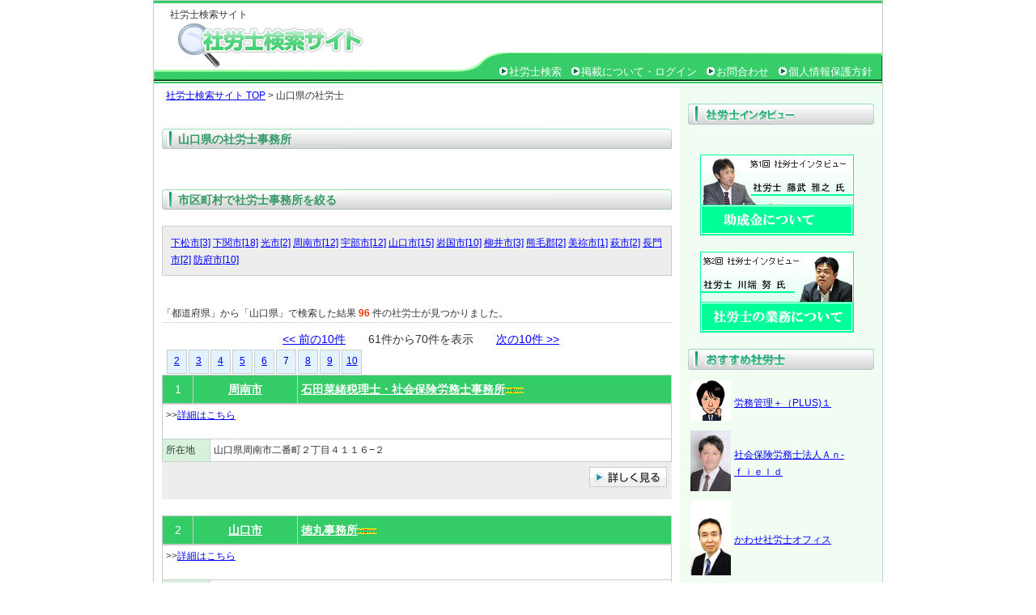

--- FILE ---
content_type: text/html; charset=UTF-8
request_url: https://www.syaroushikensaku.com/%E5%B1%B1%E5%8F%A3%E7%9C%8C/cat-pg-6-cat.html
body_size: 29039
content:
<!DOCTYPE html PUBLIC "-//W3C//DTD XHTML 1.0 Strict//EN" "http://www.w3.org/TR/xhtml1/DTD/xhtml1-strict.dtd">
<html xmlns="http://www.w3.org/1999/xhtml" xml:lang="ja" lang="ja">
<head>

<!-- Google tag (gtag.js) -->
<script async src="https://www.googletagmanager.com/gtag/js?id=G-7PSV9SC34V"></script>
<script>
  window.dataLayer = window.dataLayer || [];
  function gtag(){dataLayer.push(arguments);}
  gtag('js', new Date());

  gtag('config', 'G-7PSV9SC34V');
</script>
<meta http-equiv="Content-Type" content="text/html; charset=utf-8" />
<title> 山口県の社労士一覧 96件中の61件-70件まで | 社労士検索サイト</title>
<meta name="description" content="山口県の社労士96件の一覧。61件-70件まで。石田菜緒税理士・社会保険労務士事務所, 徳丸事務所, 村田社会保険労務士事務所" />
<meta name="keywords" content="山口県の社労士一覧 96件中の61件-70件まで,社労士,社労士事務所,社労士事務所 検索,山口県" />
<meta http-equiv="Content-Style-Type" content="text/css" />
<meta http-equiv="Content-Script-Type" content="text/javascript" />
<link rel="stylesheet" href="https://www.syaroushikensaku.com/include/common.css" type="text/css" />
<link rel="shortcut icon" href="favicon.ico" />
</head>
<body >
<div id="container">
  <div id="head">
    <div id="title">
      <h1>社労士検索サイト</h1>
      <div id="rollover_head_logo"><a href="https://www.syaroushikensaku.com/"><img src="https://www.syaroushikensaku.com/image/head_logo.gif" width="347" height="56" alt="社労士の検索サービス。全国から検索可能。" id="logo" /></a></div>
    
  
  <div id="headmenu">
    <ul>
      <li><img src="https://www.syaroushikensaku.com/image/navi_list.gif" width="14" height="14" alt=" " /><a href="https://www.syaroushikensaku.com/">社労士検索</a></li>
      <li><img src="https://www.syaroushikensaku.com/image/navi_list.gif" width="14" height="14" alt=" " /><a href="https://www.syaroushikensaku.com/office/">掲載について・ログイン</a></li>
      <li><img src="https://www.syaroushikensaku.com/image/navi_list.gif" width="14" height="14" alt=" " /><a href="https://www.syaroushikensaku.com/inquiry.php">お問合わせ</a></li>
      <li><img src="https://www.syaroushikensaku.com/image/navi_list.gif" width="14" height="14" alt=" " /><a href="https://www.syaroushikensaku.com/privacy.html">個人情報保護方針</a></li>
    </ul>
    </div>
  </div>
</div>

<div id="wrapper">
  <div id="body">
            <p><a href="https://www.syaroushikensaku.com/">社労士検索サイト TOP</a> > 山口県の社労士</p>
    <div class="para">
      <h3 class="ttl">山口県の社労士事務所</h3>

        <div class="para">
      <h3 class="ttl">市区町村で社労士事務所を絞る</h3>
      <p class="narrow">
            <a href="./%E4%B8%8B%E6%9D%BE%E5%B8%82/">下松市[3]</a>
            <a href="./%E4%B8%8B%E9%96%A2%E5%B8%82/">下関市[18]</a>
            <a href="./%E5%85%89%E5%B8%82/">光市[2]</a>
            <a href="./%E5%91%A8%E5%8D%97%E5%B8%82/">周南市[12]</a>
            <a href="./%E5%AE%87%E9%83%A8%E5%B8%82/">宇部市[12]</a>
            <a href="./%E5%B1%B1%E5%8F%A3%E5%B8%82/">山口市[15]</a>
            <a href="./%E5%B2%A9%E5%9B%BD%E5%B8%82/">岩国市[10]</a>
            <a href="./%E6%9F%B3%E4%BA%95%E5%B8%82/">柳井市[3]</a>
            <a href="./%E7%86%8A%E6%AF%9B%E9%83%A1/">熊毛郡[2]</a>
            <a href="./%E7%BE%8E%E7%A5%A2%E5%B8%82/">美祢市[1]</a>
            <a href="./%E8%90%A9%E5%B8%82/">萩市[2]</a>
            <a href="./%E9%95%B7%E9%96%80%E5%B8%82/">長門市[2]</a>
            <a href="./%E9%98%B2%E5%BA%9C%E5%B8%82/">防府市[10]</a>
            </p>
    </div>
            <br /><br />
    <p class="pglst_res">「都道府県」から「山口県」で検索した結果 <b class="search_cnt">96</b> 件の社労士が見つかりました。</p>

            <p class="pglst_nav"><a href="cat-pg-5-cat.html"><< 前の10件</a>　　61件から70件を表示　　<a href="cat-pg-7-cat.html">次の10件 >></a></p><p class="pglst_num"><a href="cat-pg-1-cat.html">2</a><a href="cat-pg-2-cat.html">3</a><a href="cat-pg-3-cat.html">4</a><a href="cat-pg-4-cat.html">5</a><a href="cat-pg-5-cat.html">6</a><span class="pglink">7</a></span><a href="cat-pg-7-cat.html">8</a><a href="cat-pg-8-cat.html">9</a><a href="cat-pg-9-cat.html">10</a></p>

<table width="630" cellspacing="0" class="list_head">
  <tr>
    <td width="30">1</td>
    <td width="120"><a href="https://www.syaroushikensaku.com/%E5%B1%B1%E5%8F%A3%E7%9C%8C/%E5%91%A8%E5%8D%97%E5%B8%82/">周南市</a></td>
    <th width="455"><a href="https://www.syaroushikensaku.com/%E5%B1%B1%E5%8F%A3%E7%9C%8C/%E5%91%A8%E5%8D%97%E5%B8%82/%E7%9F%B3%E7%94%B0%E8%8F%9C%E7%B7%92%E7%A8%8E%E7%90%86%E5%A3%AB%E3%83%BB%E7%A4%BE%E4%BC%9A%E4%BF%9D%E9%99%BA%E5%8A%B4%E5%8B%99%E5%A3%AB%E4%BA%8B%E5%8B%99%E6%89%80-5711.html">石田菜緒税理士・社会保険労務士事務所</a><img src="https://www.syaroushikensaku.com/image/new.gif" width="23" height="8"></td>
  </tr>
</table>
    

<table width="630" cellspacing="0" class="list_body">
  <tr valign="top">
         <table width="630" cellspacing="0" class="list_body2">
            <tr>
          <td colspan="2" width="630"> >><a href="https://www.syaroushikensaku.com/%E5%B1%B1%E5%8F%A3%E7%9C%8C/%E5%91%A8%E5%8D%97%E5%B8%82/%E7%9F%B3%E7%94%B0%E8%8F%9C%E7%B7%92%E7%A8%8E%E7%90%86%E5%A3%AB%E3%83%BB%E7%A4%BE%E4%BC%9A%E4%BF%9D%E9%99%BA%E5%8A%B4%E5%8B%99%E5%A3%AB%E4%BA%8B%E5%8B%99%E6%89%80-5711.html">詳細はこちら</a><br /><br /></td>
        </tr>
        <tr>
          <th width="50">所在地</th>
          <td>山口県周南市二番町２丁目４１１６−２</td>
        </tr>
      </table>

</table>


<table width="630" cellspacing="0" class="list_foot">
  <tr>
    <td width="630" class="detail_btn" align="right"><a href="https://www.syaroushikensaku.com/%E5%B1%B1%E5%8F%A3%E7%9C%8C/%E5%91%A8%E5%8D%97%E5%B8%82/%E7%9F%B3%E7%94%B0%E8%8F%9C%E7%B7%92%E7%A8%8E%E7%90%86%E5%A3%AB%E3%83%BB%E7%A4%BE%E4%BC%9A%E4%BF%9D%E9%99%BA%E5%8A%B4%E5%8B%99%E5%A3%AB%E4%BA%8B%E5%8B%99%E6%89%80-5711.html"><img src="https://www.syaroushikensaku.com/image/detail_btn.jpg" width="96" height="25" border="0"></a></td>
  </tr>
</table>


<table width="630" cellspacing="0" class="list_head">
  <tr>
    <td width="30">2</td>
    <td width="120"><a href="https://www.syaroushikensaku.com/%E5%B1%B1%E5%8F%A3%E7%9C%8C/%E5%B1%B1%E5%8F%A3%E5%B8%82/">山口市</a></td>
    <th width="455"><a href="https://www.syaroushikensaku.com/%E5%B1%B1%E5%8F%A3%E7%9C%8C/%E5%B1%B1%E5%8F%A3%E5%B8%82/%E5%BE%B3%E4%B8%B8%E4%BA%8B%E5%8B%99%E6%89%80-5690.html">徳丸事務所</a><img src="https://www.syaroushikensaku.com/image/new.gif" width="23" height="8"></td>
  </tr>
</table>
    

<table width="630" cellspacing="0" class="list_body">
  <tr valign="top">
         <table width="630" cellspacing="0" class="list_body2">
            <tr>
          <td colspan="2" width="630"> >><a href="https://www.syaroushikensaku.com/%E5%B1%B1%E5%8F%A3%E7%9C%8C/%E5%B1%B1%E5%8F%A3%E5%B8%82/%E5%BE%B3%E4%B8%B8%E4%BA%8B%E5%8B%99%E6%89%80-5690.html">詳細はこちら</a><br /><br /></td>
        </tr>
        <tr>
          <th width="50">所在地</th>
          <td>山口県山口市小郡下郷２９１２−３</td>
        </tr>
      </table>

</table>


<table width="630" cellspacing="0" class="list_foot">
  <tr>
    <td width="630" class="detail_btn" align="right"><a href="https://www.syaroushikensaku.com/%E5%B1%B1%E5%8F%A3%E7%9C%8C/%E5%B1%B1%E5%8F%A3%E5%B8%82/%E5%BE%B3%E4%B8%B8%E4%BA%8B%E5%8B%99%E6%89%80-5690.html"><img src="https://www.syaroushikensaku.com/image/detail_btn.jpg" width="96" height="25" border="0"></a></td>
  </tr>
</table>


<table width="630" cellspacing="0" class="list_head">
  <tr>
    <td width="30">3</td>
    <td width="120"><a href="https://www.syaroushikensaku.com/%E5%B1%B1%E5%8F%A3%E7%9C%8C/%E5%AE%87%E9%83%A8%E5%B8%82/">宇部市</a></td>
    <th width="455"><a href="https://www.syaroushikensaku.com/%E5%B1%B1%E5%8F%A3%E7%9C%8C/%E5%AE%87%E9%83%A8%E5%B8%82/%E6%9D%91%E7%94%B0%E7%A4%BE%E4%BC%9A%E4%BF%9D%E9%99%BA%E5%8A%B4%E5%8B%99%E5%A3%AB%E4%BA%8B%E5%8B%99%E6%89%80-5647.html">村田社会保険労務士事務所</a><img src="https://www.syaroushikensaku.com/image/new.gif" width="23" height="8"></td>
  </tr>
</table>
    

<table width="630" cellspacing="0" class="list_body">
  <tr valign="top">
         <table width="630" cellspacing="0" class="list_body2">
            <tr>
          <td colspan="2" width="630"> >><a href="https://www.syaroushikensaku.com/%E5%B1%B1%E5%8F%A3%E7%9C%8C/%E5%AE%87%E9%83%A8%E5%B8%82/%E6%9D%91%E7%94%B0%E7%A4%BE%E4%BC%9A%E4%BF%9D%E9%99%BA%E5%8A%B4%E5%8B%99%E5%A3%AB%E4%BA%8B%E5%8B%99%E6%89%80-5647.html">詳細はこちら</a><br /><br /></td>
        </tr>
        <tr>
          <th width="50">所在地</th>
          <td>山口県宇部市中村３丁目８−２０</td>
        </tr>
      </table>

</table>


<table width="630" cellspacing="0" class="list_foot">
  <tr>
    <td width="630" class="detail_btn" align="right"><a href="https://www.syaroushikensaku.com/%E5%B1%B1%E5%8F%A3%E7%9C%8C/%E5%AE%87%E9%83%A8%E5%B8%82/%E6%9D%91%E7%94%B0%E7%A4%BE%E4%BC%9A%E4%BF%9D%E9%99%BA%E5%8A%B4%E5%8B%99%E5%A3%AB%E4%BA%8B%E5%8B%99%E6%89%80-5647.html"><img src="https://www.syaroushikensaku.com/image/detail_btn.jpg" width="96" height="25" border="0"></a></td>
  </tr>
</table>


<table width="630" cellspacing="0" class="list_head">
  <tr>
    <td width="30">4</td>
    <td width="120"><a href="https://www.syaroushikensaku.com/%E5%B1%B1%E5%8F%A3%E7%9C%8C/%E5%B1%B1%E5%8F%A3%E5%B8%82/">山口市</a></td>
    <th width="455"><a href="https://www.syaroushikensaku.com/%E5%B1%B1%E5%8F%A3%E7%9C%8C/%E5%B1%B1%E5%8F%A3%E5%B8%82/%E4%BA%95%E4%B8%8A%E5%8A%B4%E5%8B%99%E7%AE%A1%E7%90%86%E4%BA%8B%E5%8B%99%E6%89%80-5686.html">井上労務管理事務所</a><img src="https://www.syaroushikensaku.com/image/new.gif" width="23" height="8"></td>
  </tr>
</table>
    

<table width="630" cellspacing="0" class="list_body">
  <tr valign="top">
         <table width="630" cellspacing="0" class="list_body2">
            <tr>
          <td colspan="2" width="630"> >><a href="https://www.syaroushikensaku.com/%E5%B1%B1%E5%8F%A3%E7%9C%8C/%E5%B1%B1%E5%8F%A3%E5%B8%82/%E4%BA%95%E4%B8%8A%E5%8A%B4%E5%8B%99%E7%AE%A1%E7%90%86%E4%BA%8B%E5%8B%99%E6%89%80-5686.html">詳細はこちら</a><br /><br /></td>
        </tr>
        <tr>
          <th width="50">所在地</th>
          <td>山口県山口市宮野下３１７２−１１</td>
        </tr>
      </table>

</table>


<table width="630" cellspacing="0" class="list_foot">
  <tr>
    <td width="630" class="detail_btn" align="right"><a href="https://www.syaroushikensaku.com/%E5%B1%B1%E5%8F%A3%E7%9C%8C/%E5%B1%B1%E5%8F%A3%E5%B8%82/%E4%BA%95%E4%B8%8A%E5%8A%B4%E5%8B%99%E7%AE%A1%E7%90%86%E4%BA%8B%E5%8B%99%E6%89%80-5686.html"><img src="https://www.syaroushikensaku.com/image/detail_btn.jpg" width="96" height="25" border="0"></a></td>
  </tr>
</table>


<table width="630" cellspacing="0" class="list_head">
  <tr>
    <td width="30">5</td>
    <td width="120"><a href="https://www.syaroushikensaku.com/%E5%B1%B1%E5%8F%A3%E7%9C%8C/%E5%91%A8%E5%8D%97%E5%B8%82/">周南市</a></td>
    <th width="455"><a href="https://www.syaroushikensaku.com/%E5%B1%B1%E5%8F%A3%E7%9C%8C/%E5%91%A8%E5%8D%97%E5%B8%82/%E4%B8%AD%E6%9D%91%E9%9A%86%E5%BF%97%E7%A4%BE%E4%BC%9A%E4%BF%9D%E9%99%BA%E5%8A%B4%E5%8B%99%E5%A3%AB%E3%83%BB%E8%A1%8C%E6%94%BF%E6%9B%B8%E5%A3%AB%E4%BA%8B%E5%8B%99%E6%89%80-5700.html">中村隆志社会保険労務士・行政書士事務所</a><img src="https://www.syaroushikensaku.com/image/new.gif" width="23" height="8"></td>
  </tr>
</table>
    

<table width="630" cellspacing="0" class="list_body">
  <tr valign="top">
         <table width="630" cellspacing="0" class="list_body2">
            <tr>
          <td colspan="2" width="630"> >><a href="https://www.syaroushikensaku.com/%E5%B1%B1%E5%8F%A3%E7%9C%8C/%E5%91%A8%E5%8D%97%E5%B8%82/%E4%B8%AD%E6%9D%91%E9%9A%86%E5%BF%97%E7%A4%BE%E4%BC%9A%E4%BF%9D%E9%99%BA%E5%8A%B4%E5%8B%99%E5%A3%AB%E3%83%BB%E8%A1%8C%E6%94%BF%E6%9B%B8%E5%A3%AB%E4%BA%8B%E5%8B%99%E6%89%80-5700.html">詳細はこちら</a><br /><br /></td>
        </tr>
        <tr>
          <th width="50">所在地</th>
          <td>山口県周南市みなみ銀座２丁目２４−１−２０３</td>
        </tr>
      </table>

</table>


<table width="630" cellspacing="0" class="list_foot">
  <tr>
    <td width="630" class="detail_btn" align="right"><a href="https://www.syaroushikensaku.com/%E5%B1%B1%E5%8F%A3%E7%9C%8C/%E5%91%A8%E5%8D%97%E5%B8%82/%E4%B8%AD%E6%9D%91%E9%9A%86%E5%BF%97%E7%A4%BE%E4%BC%9A%E4%BF%9D%E9%99%BA%E5%8A%B4%E5%8B%99%E5%A3%AB%E3%83%BB%E8%A1%8C%E6%94%BF%E6%9B%B8%E5%A3%AB%E4%BA%8B%E5%8B%99%E6%89%80-5700.html"><img src="https://www.syaroushikensaku.com/image/detail_btn.jpg" width="96" height="25" border="0"></a></td>
  </tr>
</table>


<table width="630" cellspacing="0" class="list_head">
  <tr>
    <td width="30">6</td>
    <td width="120"><a href="https://www.syaroushikensaku.com/%E5%B1%B1%E5%8F%A3%E7%9C%8C/%E7%BE%8E%E7%A5%A2%E5%B8%82/">美祢市</a></td>
    <th width="455"><a href="https://www.syaroushikensaku.com/%E5%B1%B1%E5%8F%A3%E7%9C%8C/%E7%BE%8E%E7%A5%A2%E5%B8%82/%E5%8F%A4%E5%B7%9D%E7%A4%BE%E4%BC%9A%E4%BF%9D%E9%99%BA%E5%8A%B4%E5%8B%99%E5%A3%AB%E4%BA%8B%E5%8B%99%E6%89%80-5718.html">古川社会保険労務士事務所</a><img src="https://www.syaroushikensaku.com/image/new.gif" width="23" height="8"></td>
  </tr>
</table>
    

<table width="630" cellspacing="0" class="list_body">
  <tr valign="top">
         <table width="630" cellspacing="0" class="list_body2">
            <tr>
          <td colspan="2" width="630"> >><a href="https://www.syaroushikensaku.com/%E5%B1%B1%E5%8F%A3%E7%9C%8C/%E7%BE%8E%E7%A5%A2%E5%B8%82/%E5%8F%A4%E5%B7%9D%E7%A4%BE%E4%BC%9A%E4%BF%9D%E9%99%BA%E5%8A%B4%E5%8B%99%E5%A3%AB%E4%BA%8B%E5%8B%99%E6%89%80-5718.html">詳細はこちら</a><br /><br /></td>
        </tr>
        <tr>
          <th width="50">所在地</th>
          <td>山口県美祢市大嶺町東分３２１−４</td>
        </tr>
      </table>

</table>


<table width="630" cellspacing="0" class="list_foot">
  <tr>
    <td width="630" class="detail_btn" align="right"><a href="https://www.syaroushikensaku.com/%E5%B1%B1%E5%8F%A3%E7%9C%8C/%E7%BE%8E%E7%A5%A2%E5%B8%82/%E5%8F%A4%E5%B7%9D%E7%A4%BE%E4%BC%9A%E4%BF%9D%E9%99%BA%E5%8A%B4%E5%8B%99%E5%A3%AB%E4%BA%8B%E5%8B%99%E6%89%80-5718.html"><img src="https://www.syaroushikensaku.com/image/detail_btn.jpg" width="96" height="25" border="0"></a></td>
  </tr>
</table>


<table width="630" cellspacing="0" class="list_head">
  <tr>
    <td width="30">7</td>
    <td width="120"><a href="https://www.syaroushikensaku.com/%E5%B1%B1%E5%8F%A3%E7%9C%8C/%E9%98%B2%E5%BA%9C%E5%B8%82/">防府市</a></td>
    <th width="455"><a href="https://www.syaroushikensaku.com/%E5%B1%B1%E5%8F%A3%E7%9C%8C/%E9%98%B2%E5%BA%9C%E5%B8%82/%E6%9C%A8%E6%88%B8%E7%A4%BE%E4%BC%9A%E4%BF%9D%E9%99%BA%E5%8A%B4%E5%8B%99%E5%A3%AB%E4%BA%8B%E5%8B%99%E6%89%80%E3%80%80%EF%BC%88%E7%9F%B3%E7%94%B0%E9%80%B2%E6%B2%BB%EF%BC%89-5724.html">木戸社会保険労務士事務所　（石田進治）</a><img src="https://www.syaroushikensaku.com/image/new.gif" width="23" height="8"></td>
  </tr>
</table>
    

<table width="630" cellspacing="0" class="list_body">
  <tr valign="top">
         <table width="630" cellspacing="0" class="list_body2">
            <tr>
          <td colspan="2" width="630"> >><a href="https://www.syaroushikensaku.com/%E5%B1%B1%E5%8F%A3%E7%9C%8C/%E9%98%B2%E5%BA%9C%E5%B8%82/%E6%9C%A8%E6%88%B8%E7%A4%BE%E4%BC%9A%E4%BF%9D%E9%99%BA%E5%8A%B4%E5%8B%99%E5%A3%AB%E4%BA%8B%E5%8B%99%E6%89%80%E3%80%80%EF%BC%88%E7%9F%B3%E7%94%B0%E9%80%B2%E6%B2%BB%EF%BC%89-5724.html">詳細はこちら</a><br /><br /></td>
        </tr>
        <tr>
          <th width="50">所在地</th>
          <td>山口県防府市戎町２丁目４−２２</td>
        </tr>
      </table>

</table>


<table width="630" cellspacing="0" class="list_foot">
  <tr>
    <td width="630" class="detail_btn" align="right"><a href="https://www.syaroushikensaku.com/%E5%B1%B1%E5%8F%A3%E7%9C%8C/%E9%98%B2%E5%BA%9C%E5%B8%82/%E6%9C%A8%E6%88%B8%E7%A4%BE%E4%BC%9A%E4%BF%9D%E9%99%BA%E5%8A%B4%E5%8B%99%E5%A3%AB%E4%BA%8B%E5%8B%99%E6%89%80%E3%80%80%EF%BC%88%E7%9F%B3%E7%94%B0%E9%80%B2%E6%B2%BB%EF%BC%89-5724.html"><img src="https://www.syaroushikensaku.com/image/detail_btn.jpg" width="96" height="25" border="0"></a></td>
  </tr>
</table>


<table width="630" cellspacing="0" class="list_head">
  <tr>
    <td width="30">8</td>
    <td width="120"><a href="https://www.syaroushikensaku.com/%E5%B1%B1%E5%8F%A3%E7%9C%8C/%E4%B8%8B%E9%96%A2%E5%B8%82/">下関市</a></td>
    <th width="455"><a href="https://www.syaroushikensaku.com/%E5%B1%B1%E5%8F%A3%E7%9C%8C/%E4%B8%8B%E9%96%A2%E5%B8%82/%E4%B8%8B%E9%96%A2%E5%8A%B4%E5%8B%99%E7%AE%A1%E7%90%86%E4%BA%8B%E5%8B%99%E6%89%80-5664.html">下関労務管理事務所</a><img src="https://www.syaroushikensaku.com/image/new.gif" width="23" height="8"></td>
  </tr>
</table>
    

<table width="630" cellspacing="0" class="list_body">
  <tr valign="top">
         <table width="630" cellspacing="0" class="list_body2">
            <tr>
          <td colspan="2" width="630"> >><a href="https://www.syaroushikensaku.com/%E5%B1%B1%E5%8F%A3%E7%9C%8C/%E4%B8%8B%E9%96%A2%E5%B8%82/%E4%B8%8B%E9%96%A2%E5%8A%B4%E5%8B%99%E7%AE%A1%E7%90%86%E4%BA%8B%E5%8B%99%E6%89%80-5664.html">詳細はこちら</a><br /><br /></td>
        </tr>
        <tr>
          <th width="50">所在地</th>
          <td>山口県下関市東大和町２丁目４−１３</td>
        </tr>
      </table>

</table>


<table width="630" cellspacing="0" class="list_foot">
  <tr>
    <td width="630" class="detail_btn" align="right"><a href="https://www.syaroushikensaku.com/%E5%B1%B1%E5%8F%A3%E7%9C%8C/%E4%B8%8B%E9%96%A2%E5%B8%82/%E4%B8%8B%E9%96%A2%E5%8A%B4%E5%8B%99%E7%AE%A1%E7%90%86%E4%BA%8B%E5%8B%99%E6%89%80-5664.html"><img src="https://www.syaroushikensaku.com/image/detail_btn.jpg" width="96" height="25" border="0"></a></td>
  </tr>
</table>


<table width="630" cellspacing="0" class="list_head">
  <tr>
    <td width="30">9</td>
    <td width="120"><a href="https://www.syaroushikensaku.com/%E5%B1%B1%E5%8F%A3%E7%9C%8C/%E4%B8%8B%E9%96%A2%E5%B8%82/">下関市</a></td>
    <th width="455"><a href="https://www.syaroushikensaku.com/%E5%B1%B1%E5%8F%A3%E7%9C%8C/%E4%B8%8B%E9%96%A2%E5%B8%82/%E5%BE%A1%E6%89%8B%E6%B4%97%E5%8A%B4%E5%8B%99%E7%AE%A1%E7%90%86%E7%A0%94%E7%A9%B6%E6%89%80-5666.html">御手洗労務管理研究所</a><img src="https://www.syaroushikensaku.com/image/new.gif" width="23" height="8"></td>
  </tr>
</table>
    

<table width="630" cellspacing="0" class="list_body">
  <tr valign="top">
         <table width="630" cellspacing="0" class="list_body2">
            <tr>
          <td colspan="2" width="630"> >><a href="https://www.syaroushikensaku.com/%E5%B1%B1%E5%8F%A3%E7%9C%8C/%E4%B8%8B%E9%96%A2%E5%B8%82/%E5%BE%A1%E6%89%8B%E6%B4%97%E5%8A%B4%E5%8B%99%E7%AE%A1%E7%90%86%E7%A0%94%E7%A9%B6%E6%89%80-5666.html">詳細はこちら</a><br /><br /></td>
        </tr>
        <tr>
          <th width="50">所在地</th>
          <td>山口県下関市稗田北町１３−８</td>
        </tr>
      </table>

</table>


<table width="630" cellspacing="0" class="list_foot">
  <tr>
    <td width="630" class="detail_btn" align="right"><a href="https://www.syaroushikensaku.com/%E5%B1%B1%E5%8F%A3%E7%9C%8C/%E4%B8%8B%E9%96%A2%E5%B8%82/%E5%BE%A1%E6%89%8B%E6%B4%97%E5%8A%B4%E5%8B%99%E7%AE%A1%E7%90%86%E7%A0%94%E7%A9%B6%E6%89%80-5666.html"><img src="https://www.syaroushikensaku.com/image/detail_btn.jpg" width="96" height="25" border="0"></a></td>
  </tr>
</table>


<table width="630" cellspacing="0" class="list_head">
  <tr>
    <td width="30">10</td>
    <td width="120"><a href="https://www.syaroushikensaku.com/%E5%B1%B1%E5%8F%A3%E7%9C%8C/%E5%B2%A9%E5%9B%BD%E5%B8%82/">岩国市</a></td>
    <th width="455"><a href="https://www.syaroushikensaku.com/%E5%B1%B1%E5%8F%A3%E7%9C%8C/%E5%B2%A9%E5%9B%BD%E5%B8%82/%E6%9D%91%E6%9C%AC%E5%8A%B4%E5%8B%99%E7%AE%A1%E7%90%86%E4%BA%8B%E5%8B%99%E6%89%80-5671.html">村本労務管理事務所</a><img src="https://www.syaroushikensaku.com/image/new.gif" width="23" height="8"></td>
  </tr>
</table>
    

<table width="630" cellspacing="0" class="list_body">
  <tr valign="top">
         <table width="630" cellspacing="0" class="list_body2">
            <tr>
          <td colspan="2" width="630"> >><a href="https://www.syaroushikensaku.com/%E5%B1%B1%E5%8F%A3%E7%9C%8C/%E5%B2%A9%E5%9B%BD%E5%B8%82/%E6%9D%91%E6%9C%AC%E5%8A%B4%E5%8B%99%E7%AE%A1%E7%90%86%E4%BA%8B%E5%8B%99%E6%89%80-5671.html">詳細はこちら</a><br /><br /></td>
        </tr>
        <tr>
          <th width="50">所在地</th>
          <td>山口県岩国市今津町２丁目５−２０</td>
        </tr>
      </table>

</table>


<table width="630" cellspacing="0" class="list_foot">
  <tr>
    <td width="630" class="detail_btn" align="right"><a href="https://www.syaroushikensaku.com/%E5%B1%B1%E5%8F%A3%E7%9C%8C/%E5%B2%A9%E5%9B%BD%E5%B8%82/%E6%9D%91%E6%9C%AC%E5%8A%B4%E5%8B%99%E7%AE%A1%E7%90%86%E4%BA%8B%E5%8B%99%E6%89%80-5671.html"><img src="https://www.syaroushikensaku.com/image/detail_btn.jpg" width="96" height="25" border="0"></a></td>
  </tr>
</table>


    <p class="pglst_nav"><a href="cat-pg-5-cat.html"><< 前の10件</a>　　61件から70件を表示　　<a href="cat-pg-7-cat.html">次の10件 >></a></p><p class="pglst_num"><a href="cat-pg-1-cat.html">2</a><a href="cat-pg-2-cat.html">3</a><a href="cat-pg-3-cat.html">4</a><a href="cat-pg-4-cat.html">5</a><a href="cat-pg-5-cat.html">6</a><span class="pglink">7</a></span><a href="cat-pg-7-cat.html">8</a><a href="cat-pg-8-cat.html">9</a><a href="cat-pg-9-cat.html">10</a></p>

</div>
</div>
  <div id="r_col">
   <ul class="col">
    <li class="col_title"><img src="/image/side-ttl1.jpg" width="230" height="26" alt="社労士インタビュー" /></li>
    <div id="rollover_side_zeirishi"><a href="http://www.syaroushikensaku.com/syaroushi-shuzai.php"><img src="/image/banar1.gif" width="190" height="100" alt="藤武先生" /></a></div>
    <div id="rollover_side_zeirishi"><a href="http://www.syaroushikensaku.com/syaroushi-shuzai2.php"><img src="/image/banar2.gif" width="190" height="100" alt="川端先生" /></a></div>

 </ul>




    <ul class="col">
    <div class="col_title1">おすすめ社労士</div>

      <div class="box1">
      <table>
        <tr height="60px">
          <td><a href="https://www.syaroushikensaku.com/%E6%9D%B1%E4%BA%AC%E9%83%BD/%E6%96%B0%E5%AE%BF%E5%8C%BA/%E5%8A%B4%E5%8B%99%E7%AE%A1%E7%90%86%EF%BC%8B%EF%BC%88PLUS%29%EF%BC%91-8365.html"><img src="/img/8365_img1.jpg?tim=104858" width="50" height="50" border="0"></a></td>
          <td><a href="https://www.syaroushikensaku.com/%E6%9D%B1%E4%BA%AC%E9%83%BD/%E6%96%B0%E5%AE%BF%E5%8C%BA/%E5%8A%B4%E5%8B%99%E7%AE%A1%E7%90%86%EF%BC%8B%EF%BC%88PLUS%29%EF%BC%91-8365.html">労務管理＋（PLUS)１</a></td>
        </tr>
        <tr height="60px">
          <td><a href="https://www.syaroushikensaku.com/%E6%84%9B%E7%9F%A5%E7%9C%8C/%E8%B1%8A%E5%B7%9D%E5%B8%82/%E7%A4%BE%E4%BC%9A%E4%BF%9D%E9%99%BA%E5%8A%B4%E5%8B%99%E5%A3%AB%E6%B3%95%E4%BA%BA%EF%BC%A1%EF%BD%8E-%EF%BD%86%EF%BD%89%EF%BD%85%EF%BD%8C%EF%BD%84-8578.html"><img src="/img/8578_img1.jpg?tim=104858" width="50" height="75" border="0"></a></td>
          <td><a href="https://www.syaroushikensaku.com/%E6%84%9B%E7%9F%A5%E7%9C%8C/%E8%B1%8A%E5%B7%9D%E5%B8%82/%E7%A4%BE%E4%BC%9A%E4%BF%9D%E9%99%BA%E5%8A%B4%E5%8B%99%E5%A3%AB%E6%B3%95%E4%BA%BA%EF%BC%A1%EF%BD%8E-%EF%BD%86%EF%BD%89%EF%BD%85%EF%BD%8C%EF%BD%84-8578.html">社会保険労務士法人Ａｎ-ｆｉｅｌｄ</a></td>
        </tr>
        <tr height="60px">
          <td><a href="https://www.syaroushikensaku.com/%E5%A4%A7%E9%98%AA%E5%BA%9C/%E5%A4%A7%E9%98%AA%E5%B8%82/%E3%81%8B%E3%82%8F%E3%81%9B%E7%A4%BE%E5%8A%B4%E5%A3%AB%E3%82%AA%E3%83%95%E3%82%A3%E3%82%B9-8724.html"><img src="/img/8724_img1.png?tim=104858" width="50" height="93" border="0"></a></td>
          <td><a href="https://www.syaroushikensaku.com/%E5%A4%A7%E9%98%AA%E5%BA%9C/%E5%A4%A7%E9%98%AA%E5%B8%82/%E3%81%8B%E3%82%8F%E3%81%9B%E7%A4%BE%E5%8A%B4%E5%A3%AB%E3%82%AA%E3%83%95%E3%82%A3%E3%82%B9-8724.html">かわせ社労士オフィス</a></td>
        </tr>
        <tr height="60px">
          <td><a href="https://www.syaroushikensaku.com/%E6%9D%B1%E4%BA%AC%E9%83%BD/%E5%A4%A7%E7%94%B0%E5%8C%BA/%E9%85%92%E4%BA%95%E8%A1%8C%E6%94%BF%E6%9B%B8%E5%A3%AB%E3%83%BB%E7%A4%BE%E4%BC%9A%E4%BF%9D%E9%99%BA%E5%8A%B4%E5%8B%99%E5%A3%AB%E4%BA%8B%E5%8B%99%E6%89%80%EF%BC%88%E9%85%92%E4%BA%95%E4%BA%8B%E5%8B%99%E6%89%80%EF%BC%89-8654.html"><img src="/img/8654_img1.jpg?tim=104858" width="50" height="56" border="0"></a></td>
          <td><a href="https://www.syaroushikensaku.com/%E6%9D%B1%E4%BA%AC%E9%83%BD/%E5%A4%A7%E7%94%B0%E5%8C%BA/%E9%85%92%E4%BA%95%E8%A1%8C%E6%94%BF%E6%9B%B8%E5%A3%AB%E3%83%BB%E7%A4%BE%E4%BC%9A%E4%BF%9D%E9%99%BA%E5%8A%B4%E5%8B%99%E5%A3%AB%E4%BA%8B%E5%8B%99%E6%89%80%EF%BC%88%E9%85%92%E4%BA%95%E4%BA%8B%E5%8B%99%E6%89%80%EF%BC%89-8654.html">酒井行政書士・社会保険労務士事務所（酒井事務所）</a></td>
        </tr>
        <tr height="60px">
          <td><a href="https://www.syaroushikensaku.com/%E6%9D%B1%E4%BA%AC%E9%83%BD/%E6%AD%A6%E8%94%B5%E9%87%8E%E5%B8%82/%E3%81%95%E3%81%8F%E3%82%89%E3%81%AE%E7%A4%BE%E4%BC%9A%E4%BF%9D%E9%99%BA%E5%8A%B4%E5%8B%99%E5%A3%AB%E4%BA%8B%E5%8B%99%E6%89%80-8736.html"><img src="/img/8736_img1.jpeg?tim=104858" width="50" height="71" border="0"></a></td>
          <td><a href="https://www.syaroushikensaku.com/%E6%9D%B1%E4%BA%AC%E9%83%BD/%E6%AD%A6%E8%94%B5%E9%87%8E%E5%B8%82/%E3%81%95%E3%81%8F%E3%82%89%E3%81%AE%E7%A4%BE%E4%BC%9A%E4%BF%9D%E9%99%BA%E5%8A%B4%E5%8B%99%E5%A3%AB%E4%BA%8B%E5%8B%99%E6%89%80-8736.html">さくらの社会保険労務士事務所</a></td>
        </tr>
      </table>
      </div>
  </ul>

       
  <ul class="col">
    <li class="col_title"><img src="https://www.syaroushikensaku.com/image/sidemenu_count.jpg" width="230" height="26" alt="掲載数" />
      <div id="counter">8712</div>
    </li>
  </ul>
  
          <div id="rollover_side_zeirishi"><a href="https://www.syaroushikensaku.com/office/"><img src="https://www.syaroushikensaku.com/image/side_zeirishi.gif" width="200" height="90" alt="登録・掲載に関することはこちら" /></a></div>



  <ul class="col2">
    <li class="col_title">
      <img src="https://www.syaroushikensaku.com/image/guidemenu.jpg" width="230" height="26" alt="社労士検索サイトとは" />
    </li>
    <dl>
      <dt class="newlink"><a href="https://www.syaroushikensaku.com/company.html">運営会社</a></dt>
      <dt class="newlink"><a href="https://www.syaroushikensaku.com/privacy.html">個人情報保護方針</a></dt>
      <dt class="newlink"><a href="https://www.syaroushikensaku.com/sitemap.html">サイトマップ</a></dt><br>

    </dl>
  </ul>

</div>
<div id="foot">
    <div id="footnavi">
      <a href="https://www.syaroushikensaku.com/"><img src="https://www.syaroushikensaku.com/image/copy.gif" width="421" height="20" alt="株式会社日本税理士紹介センターが運営する社労士サーチ" /></a>
      <ul>
        <li class="copyright">このウェブサイト上の文章、映像、写真などの著作物の全部、または一部を了承なく複製、使用することを禁じます。</li>
      </ul>
    </div>
<!--
    <div id="footlogo">
      <div id="rollover_foot_logo"><a href="http://www.uniquestyle.org/" rel="nofollow" target="_blank"><img src="https://www.syaroushikensaku.com//image/foot_logo.gif" alt="株式会社日本税理士紹介センター" width="92" height="29" /></a></div>
    </div>
-->
</div>


<script type="text/javascript">

  var _gaq = _gaq || [];
  _gaq.push(['_setAccount', 'UA-9454386-39']);
  _gaq.push(['_trackPageview']);

  (function() {
    var ga = document.createElement('script'); ga.type = 'text/javascript'; ga.async = true;
    ga.src = ('https:' == document.location.protocol ? 'https://ssl' : 'http://www') + '.google-analytics.com/ga.js';
    var s = document.getElementsByTagName('script')[0]; s.parentNode.insertBefore(ga, s);
  })();

</script>
</body>
</html>